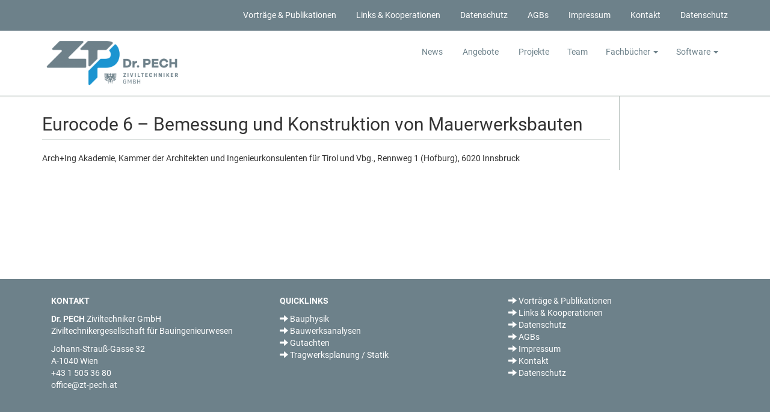

--- FILE ---
content_type: text/html; charset=UTF-8
request_url: https://www.zt-pech.at/publikationen/eurocode-6-bemessung-und-konstruktion-von-mauerwerksbauten-5/
body_size: 5220
content:
<!DOCTYPE html><html lang="de"><head><meta http-equiv="content-type" content="text/html; charset=UTF-8" /><meta http-equiv="X-UA-Compatible" content="IE=edge"><meta name="viewport" content="width=device-width, initial-scale=1"><meta name="google-site-verification" content="IHShTZN_SPIXhyihuuQQOijpQWjDwcg7NdkRF7fx1p0" /><meta name='robots' content='index, follow, max-image-preview:large, max-snippet:-1, max-video-preview:-1' /><style>img:is([sizes="auto" i], [sizes^="auto," i]) { contain-intrinsic-size: 3000px 1500px }</style><link media="all" href="https://www.zt-pech.at/wp-content/cache/autoptimize/css/autoptimize_0142d7e86ede4804d1a73e7b9ef0d4a5.css" rel="stylesheet"><title>Eurocode 6 - Bemessung und Konstruktion von Mauerwerksbauten - Dr. Pech</title><link rel="canonical" href="https://www.zt-pech.at/publikationen/eurocode-6-bemessung-und-konstruktion-von-mauerwerksbauten-5/" /><meta property="og:locale" content="de_DE" /><meta property="og:type" content="article" /><meta property="og:title" content="Eurocode 6 - Bemessung und Konstruktion von Mauerwerksbauten - Dr. Pech" /><meta property="og:description" content="Arch+Ing Akademie, Kammer der Architekten und Ingenieurkonsulenten für Tirol und Vbg., Rennweg 1 (Hofburg), 6020 Innsbruck" /><meta property="og:url" content="https://www.zt-pech.at/publikationen/eurocode-6-bemessung-und-konstruktion-von-mauerwerksbauten-5/" /><meta property="og:site_name" content="Dr. Pech" /> <script type="application/ld+json" class="yoast-schema-graph">{"@context":"https://schema.org","@graph":[{"@type":"WebPage","@id":"https://www.zt-pech.at/publikationen/eurocode-6-bemessung-und-konstruktion-von-mauerwerksbauten-5/","url":"https://www.zt-pech.at/publikationen/eurocode-6-bemessung-und-konstruktion-von-mauerwerksbauten-5/","name":"Eurocode 6 - Bemessung und Konstruktion von Mauerwerksbauten - Dr. Pech","isPartOf":{"@id":"https://www.zt-pech.at/#website"},"datePublished":"2015-04-23T10:53:33+00:00","breadcrumb":{"@id":"https://www.zt-pech.at/publikationen/eurocode-6-bemessung-und-konstruktion-von-mauerwerksbauten-5/#breadcrumb"},"inLanguage":"de","potentialAction":[{"@type":"ReadAction","target":["https://www.zt-pech.at/publikationen/eurocode-6-bemessung-und-konstruktion-von-mauerwerksbauten-5/"]}]},{"@type":"BreadcrumbList","@id":"https://www.zt-pech.at/publikationen/eurocode-6-bemessung-und-konstruktion-von-mauerwerksbauten-5/#breadcrumb","itemListElement":[{"@type":"ListItem","position":1,"name":"Home","item":"https://www.zt-pech.at/"},{"@type":"ListItem","position":2,"name":"Publikationen","item":"https://www.zt-pech.at/publikationen/"},{"@type":"ListItem","position":3,"name":"Eurocode 6 &#8211; Bemessung und Konstruktion von Mauerwerksbauten"}]},{"@type":"WebSite","@id":"https://www.zt-pech.at/#website","url":"https://www.zt-pech.at/","name":"Dr. Pech","description":"Ziviltechniker GMBH","potentialAction":[{"@type":"SearchAction","target":{"@type":"EntryPoint","urlTemplate":"https://www.zt-pech.at/?s={search_term_string}"},"query-input":{"@type":"PropertyValueSpecification","valueRequired":true,"valueName":"search_term_string"}}],"inLanguage":"de"}]}</script> <link rel="alternate" type="application/rss+xml" title="Dr. Pech &raquo; Feed" href="https://www.zt-pech.at/feed/" /><link rel="alternate" type="application/rss+xml" title="Dr. Pech &raquo; Kommentar-Feed" href="https://www.zt-pech.at/comments/feed/" /><style id='classic-theme-styles-inline-css' type='text/css'>/*! This file is auto-generated */
.wp-block-button__link{color:#fff;background-color:#32373c;border-radius:9999px;box-shadow:none;text-decoration:none;padding:calc(.667em + 2px) calc(1.333em + 2px);font-size:1.125em}.wp-block-file__button{background:#32373c;color:#fff;text-decoration:none}</style><style id='global-styles-inline-css' type='text/css'>:root{--wp--preset--aspect-ratio--square: 1;--wp--preset--aspect-ratio--4-3: 4/3;--wp--preset--aspect-ratio--3-4: 3/4;--wp--preset--aspect-ratio--3-2: 3/2;--wp--preset--aspect-ratio--2-3: 2/3;--wp--preset--aspect-ratio--16-9: 16/9;--wp--preset--aspect-ratio--9-16: 9/16;--wp--preset--color--black: #000000;--wp--preset--color--cyan-bluish-gray: #abb8c3;--wp--preset--color--white: #ffffff;--wp--preset--color--pale-pink: #f78da7;--wp--preset--color--vivid-red: #cf2e2e;--wp--preset--color--luminous-vivid-orange: #ff6900;--wp--preset--color--luminous-vivid-amber: #fcb900;--wp--preset--color--light-green-cyan: #7bdcb5;--wp--preset--color--vivid-green-cyan: #00d084;--wp--preset--color--pale-cyan-blue: #8ed1fc;--wp--preset--color--vivid-cyan-blue: #0693e3;--wp--preset--color--vivid-purple: #9b51e0;--wp--preset--gradient--vivid-cyan-blue-to-vivid-purple: linear-gradient(135deg,rgba(6,147,227,1) 0%,rgb(155,81,224) 100%);--wp--preset--gradient--light-green-cyan-to-vivid-green-cyan: linear-gradient(135deg,rgb(122,220,180) 0%,rgb(0,208,130) 100%);--wp--preset--gradient--luminous-vivid-amber-to-luminous-vivid-orange: linear-gradient(135deg,rgba(252,185,0,1) 0%,rgba(255,105,0,1) 100%);--wp--preset--gradient--luminous-vivid-orange-to-vivid-red: linear-gradient(135deg,rgba(255,105,0,1) 0%,rgb(207,46,46) 100%);--wp--preset--gradient--very-light-gray-to-cyan-bluish-gray: linear-gradient(135deg,rgb(238,238,238) 0%,rgb(169,184,195) 100%);--wp--preset--gradient--cool-to-warm-spectrum: linear-gradient(135deg,rgb(74,234,220) 0%,rgb(151,120,209) 20%,rgb(207,42,186) 40%,rgb(238,44,130) 60%,rgb(251,105,98) 80%,rgb(254,248,76) 100%);--wp--preset--gradient--blush-light-purple: linear-gradient(135deg,rgb(255,206,236) 0%,rgb(152,150,240) 100%);--wp--preset--gradient--blush-bordeaux: linear-gradient(135deg,rgb(254,205,165) 0%,rgb(254,45,45) 50%,rgb(107,0,62) 100%);--wp--preset--gradient--luminous-dusk: linear-gradient(135deg,rgb(255,203,112) 0%,rgb(199,81,192) 50%,rgb(65,88,208) 100%);--wp--preset--gradient--pale-ocean: linear-gradient(135deg,rgb(255,245,203) 0%,rgb(182,227,212) 50%,rgb(51,167,181) 100%);--wp--preset--gradient--electric-grass: linear-gradient(135deg,rgb(202,248,128) 0%,rgb(113,206,126) 100%);--wp--preset--gradient--midnight: linear-gradient(135deg,rgb(2,3,129) 0%,rgb(40,116,252) 100%);--wp--preset--font-size--small: 13px;--wp--preset--font-size--medium: 20px;--wp--preset--font-size--large: 36px;--wp--preset--font-size--x-large: 42px;--wp--preset--spacing--20: 0.44rem;--wp--preset--spacing--30: 0.67rem;--wp--preset--spacing--40: 1rem;--wp--preset--spacing--50: 1.5rem;--wp--preset--spacing--60: 2.25rem;--wp--preset--spacing--70: 3.38rem;--wp--preset--spacing--80: 5.06rem;--wp--preset--shadow--natural: 6px 6px 9px rgba(0, 0, 0, 0.2);--wp--preset--shadow--deep: 12px 12px 50px rgba(0, 0, 0, 0.4);--wp--preset--shadow--sharp: 6px 6px 0px rgba(0, 0, 0, 0.2);--wp--preset--shadow--outlined: 6px 6px 0px -3px rgba(255, 255, 255, 1), 6px 6px rgba(0, 0, 0, 1);--wp--preset--shadow--crisp: 6px 6px 0px rgba(0, 0, 0, 1);}:where(.is-layout-flex){gap: 0.5em;}:where(.is-layout-grid){gap: 0.5em;}body .is-layout-flex{display: flex;}.is-layout-flex{flex-wrap: wrap;align-items: center;}.is-layout-flex > :is(*, div){margin: 0;}body .is-layout-grid{display: grid;}.is-layout-grid > :is(*, div){margin: 0;}:where(.wp-block-columns.is-layout-flex){gap: 2em;}:where(.wp-block-columns.is-layout-grid){gap: 2em;}:where(.wp-block-post-template.is-layout-flex){gap: 1.25em;}:where(.wp-block-post-template.is-layout-grid){gap: 1.25em;}.has-black-color{color: var(--wp--preset--color--black) !important;}.has-cyan-bluish-gray-color{color: var(--wp--preset--color--cyan-bluish-gray) !important;}.has-white-color{color: var(--wp--preset--color--white) !important;}.has-pale-pink-color{color: var(--wp--preset--color--pale-pink) !important;}.has-vivid-red-color{color: var(--wp--preset--color--vivid-red) !important;}.has-luminous-vivid-orange-color{color: var(--wp--preset--color--luminous-vivid-orange) !important;}.has-luminous-vivid-amber-color{color: var(--wp--preset--color--luminous-vivid-amber) !important;}.has-light-green-cyan-color{color: var(--wp--preset--color--light-green-cyan) !important;}.has-vivid-green-cyan-color{color: var(--wp--preset--color--vivid-green-cyan) !important;}.has-pale-cyan-blue-color{color: var(--wp--preset--color--pale-cyan-blue) !important;}.has-vivid-cyan-blue-color{color: var(--wp--preset--color--vivid-cyan-blue) !important;}.has-vivid-purple-color{color: var(--wp--preset--color--vivid-purple) !important;}.has-black-background-color{background-color: var(--wp--preset--color--black) !important;}.has-cyan-bluish-gray-background-color{background-color: var(--wp--preset--color--cyan-bluish-gray) !important;}.has-white-background-color{background-color: var(--wp--preset--color--white) !important;}.has-pale-pink-background-color{background-color: var(--wp--preset--color--pale-pink) !important;}.has-vivid-red-background-color{background-color: var(--wp--preset--color--vivid-red) !important;}.has-luminous-vivid-orange-background-color{background-color: var(--wp--preset--color--luminous-vivid-orange) !important;}.has-luminous-vivid-amber-background-color{background-color: var(--wp--preset--color--luminous-vivid-amber) !important;}.has-light-green-cyan-background-color{background-color: var(--wp--preset--color--light-green-cyan) !important;}.has-vivid-green-cyan-background-color{background-color: var(--wp--preset--color--vivid-green-cyan) !important;}.has-pale-cyan-blue-background-color{background-color: var(--wp--preset--color--pale-cyan-blue) !important;}.has-vivid-cyan-blue-background-color{background-color: var(--wp--preset--color--vivid-cyan-blue) !important;}.has-vivid-purple-background-color{background-color: var(--wp--preset--color--vivid-purple) !important;}.has-black-border-color{border-color: var(--wp--preset--color--black) !important;}.has-cyan-bluish-gray-border-color{border-color: var(--wp--preset--color--cyan-bluish-gray) !important;}.has-white-border-color{border-color: var(--wp--preset--color--white) !important;}.has-pale-pink-border-color{border-color: var(--wp--preset--color--pale-pink) !important;}.has-vivid-red-border-color{border-color: var(--wp--preset--color--vivid-red) !important;}.has-luminous-vivid-orange-border-color{border-color: var(--wp--preset--color--luminous-vivid-orange) !important;}.has-luminous-vivid-amber-border-color{border-color: var(--wp--preset--color--luminous-vivid-amber) !important;}.has-light-green-cyan-border-color{border-color: var(--wp--preset--color--light-green-cyan) !important;}.has-vivid-green-cyan-border-color{border-color: var(--wp--preset--color--vivid-green-cyan) !important;}.has-pale-cyan-blue-border-color{border-color: var(--wp--preset--color--pale-cyan-blue) !important;}.has-vivid-cyan-blue-border-color{border-color: var(--wp--preset--color--vivid-cyan-blue) !important;}.has-vivid-purple-border-color{border-color: var(--wp--preset--color--vivid-purple) !important;}.has-vivid-cyan-blue-to-vivid-purple-gradient-background{background: var(--wp--preset--gradient--vivid-cyan-blue-to-vivid-purple) !important;}.has-light-green-cyan-to-vivid-green-cyan-gradient-background{background: var(--wp--preset--gradient--light-green-cyan-to-vivid-green-cyan) !important;}.has-luminous-vivid-amber-to-luminous-vivid-orange-gradient-background{background: var(--wp--preset--gradient--luminous-vivid-amber-to-luminous-vivid-orange) !important;}.has-luminous-vivid-orange-to-vivid-red-gradient-background{background: var(--wp--preset--gradient--luminous-vivid-orange-to-vivid-red) !important;}.has-very-light-gray-to-cyan-bluish-gray-gradient-background{background: var(--wp--preset--gradient--very-light-gray-to-cyan-bluish-gray) !important;}.has-cool-to-warm-spectrum-gradient-background{background: var(--wp--preset--gradient--cool-to-warm-spectrum) !important;}.has-blush-light-purple-gradient-background{background: var(--wp--preset--gradient--blush-light-purple) !important;}.has-blush-bordeaux-gradient-background{background: var(--wp--preset--gradient--blush-bordeaux) !important;}.has-luminous-dusk-gradient-background{background: var(--wp--preset--gradient--luminous-dusk) !important;}.has-pale-ocean-gradient-background{background: var(--wp--preset--gradient--pale-ocean) !important;}.has-electric-grass-gradient-background{background: var(--wp--preset--gradient--electric-grass) !important;}.has-midnight-gradient-background{background: var(--wp--preset--gradient--midnight) !important;}.has-small-font-size{font-size: var(--wp--preset--font-size--small) !important;}.has-medium-font-size{font-size: var(--wp--preset--font-size--medium) !important;}.has-large-font-size{font-size: var(--wp--preset--font-size--large) !important;}.has-x-large-font-size{font-size: var(--wp--preset--font-size--x-large) !important;}
:where(.wp-block-post-template.is-layout-flex){gap: 1.25em;}:where(.wp-block-post-template.is-layout-grid){gap: 1.25em;}
:where(.wp-block-columns.is-layout-flex){gap: 2em;}:where(.wp-block-columns.is-layout-grid){gap: 2em;}
:root :where(.wp-block-pullquote){font-size: 1.5em;line-height: 1.6;}</style> <script defer type="text/javascript" src="https://www.zt-pech.at/wp-content/themes/devdmbootstrap3-child/js/jquery.min.js" id="jquery-js"></script> <script defer type="text/javascript" src="https://www.zt-pech.at/wp-content/plugins/responsive-lightbox/assets/infinitescroll/infinite-scroll.pkgd.min.js?ver=4.0.1" id="responsive-lightbox-infinite-scroll-js"></script> <link rel="https://api.w.org/" href="https://www.zt-pech.at/wp-json/" /><link rel="alternate" title="oEmbed (JSON)" type="application/json+oembed" href="https://www.zt-pech.at/wp-json/oembed/1.0/embed?url=https%3A%2F%2Fwww.zt-pech.at%2Fpublikationen%2Feurocode-6-bemessung-und-konstruktion-von-mauerwerksbauten-5%2F" /><link rel="alternate" title="oEmbed (XML)" type="text/xml+oembed" href="https://www.zt-pech.at/wp-json/oembed/1.0/embed?url=https%3A%2F%2Fwww.zt-pech.at%2Fpublikationen%2Feurocode-6-bemessung-und-konstruktion-von-mauerwerksbauten-5%2F&#038;format=xml" /><link rel="icon" href="https://www.zt-pech.at/wp-content/uploads/2015/08/cropped-favicon-32x32.png" sizes="32x32" /><link rel="icon" href="https://www.zt-pech.at/wp-content/uploads/2015/08/cropped-favicon-192x192.png" sizes="192x192" /><link rel="apple-touch-icon" href="https://www.zt-pech.at/wp-content/uploads/2015/08/cropped-favicon-180x180.png" /><meta name="msapplication-TileImage" content="https://www.zt-pech.at/wp-content/uploads/2015/08/cropped-favicon-270x270.png" /></head><body data-rsssl=1 class="wp-singular publikationen-template-default single single-publikationen postid-889 wp-theme-devdmbootstrap3 wp-child-theme-devdmbootstrap3-child"><div class="container dmbs-container"><div class="row small-top-menu navbar-right visible-md-block visible-lg-block"><nav class="navbar navbar-inverse navbar-fixed-top" role="navigation"><div class="container"><div class="navbar-header"> <button type="button" class="navbar-toggle" data-toggle="collapse" data-target=".navbar-3-collapse"> <span class="sr-only">Toggle navigation</span> <span class="icon-bar"></span> <span class="icon-bar"></span> <span class="icon-bar"></span> </button></div><div class="visible-md-block visible-lg-block"><ul id="menu-small-top-menu" class="nav navbar-nav navbar-right"><li id="menu-item-72" class="menu-item menu-item-type-post_type menu-item-object-page menu-item-72"><a title="Vorträge &amp; Publikationen" href="https://www.zt-pech.at/publikationen/"><span class="glyphicon glyphicon-arrow-right"></span>&nbsp;Vorträge &#038; Publikationen</a></li><li id="menu-item-429" class="menu-item menu-item-type-custom menu-item-object-custom menu-item-429"><a title="Links &amp; Kooperationen" href="https://www.zt-pech.at/links"><span class="glyphicon glyphicon-arrow-right"></span>&nbsp;Links &#038; Kooperationen</a></li><li id="menu-item-2242" class="menu-item menu-item-type-post_type menu-item-object-page menu-item-2242"><a title="Datenschutz" href="https://www.zt-pech.at/datenschutzverordnung/"><span class="glyphicon glyphicon-arrow-right"></span>&nbsp;Datenschutz</a></li><li id="menu-item-3802" class="menu-item menu-item-type-post_type menu-item-object-page menu-item-3802"><a title="AGBs" href="https://www.zt-pech.at/allgemeine-geschaeftsbedingungen-agb/"><span class="glyphicon glyphicon-arrow-right"></span>&nbsp;AGBs</a></li><li id="menu-item-70" class="menu-item menu-item-type-post_type menu-item-object-page menu-item-70"><a title="Impressum" href="https://www.zt-pech.at/impressum/"><span class="glyphicon glyphicon-arrow-right"></span>&nbsp;Impressum</a></li><li id="menu-item-958" class="menu-item menu-item-type-post_type menu-item-object-page menu-item-958"><a title="Kontakt" href="https://www.zt-pech.at/kontakt/"><span class="glyphicon glyphicon-arrow-right"></span>&nbsp;Kontakt</a></li><li id="menu-item-3804" class="menu-item menu-item-type-post_type menu-item-object-page menu-item-3804"><a title="Datenschutz" href="https://www.zt-pech.at/datenschutzverordnung/"><span class="glyphicon glyphicon-arrow-right"></span>&nbsp;Datenschutz</a></li></ul></div></div></nav></div><div class="row top-menu"><div class="container"><nav class="navbar" role="navigation"><div class="navbar-header"> <button type="button" class="navbar-toggle" data-toggle="collapse" data-target=".navbar-1-collapse"> <span class="sr-only">Toggle navigation</span> <span class="icon-bar"></span> <span class="icon-bar"></span> <span class="icon-bar"></span> </button> <a href="https://www.zt-pech.at/"><img
 src="https://www.zt-pech.at/wp-content/uploads/2015/04/LOGO_ZTPECH_V1_RGB_WEB2-300x113.png"
 class="img-responsive"
 id="logo"/></a></div><div class="collapse navbar-collapse navbar-1-collapse"><ul id="menu-main-menu" class="nav navbar-nav navbar-right"><li id="menu-item-317" class="menu-item menu-item-type-post_type menu-item-object-page menu-item-home menu-item-317"><a title="News" href="https://www.zt-pech.at/">News</a></li><li id="menu-item-155" class="menu-item menu-item-type-custom menu-item-object-custom menu-item-155"><a title="Angebote" href="https://www.zt-pech.at/angebote/"><span class="glyphicon angebote"></span>&nbsp;Angebote</a></li><li id="menu-item-156" class="menu-item menu-item-type-custom menu-item-object-custom menu-item-156"><a title="Projekte" href="https://www.zt-pech.at/projekte/"><span class="glyphicon projekte"></span>&nbsp;Projekte</a></li><li id="menu-item-362" class="menu-item menu-item-type-custom menu-item-object-custom menu-item-362"><a title="Team" href="https://www.zt-pech.at/team/">Team</a></li><li id="menu-item-19" class="menu-item menu-item-type-post_type menu-item-object-page menu-item-has-children menu-item-19 dropdown"><a title="Fachbücher" href="#" data-toggle="dropdown" class="dropdown-toggle" aria-haspopup="true">Fachbücher <span class="caret"></span></a><ul role="menu" class=" dropdown-menu"><li id="menu-item-66" class="menu-item menu-item-type-post_type menu-item-object-page menu-item-66"><a title="Bände" href="https://www.zt-pech.at/baende/">Bände</a></li><li id="menu-item-64" class="menu-item menu-item-type-post_type menu-item-object-page menu-item-64"><a title="Anzeigen" href="https://www.zt-pech.at/anzeigen/">Anzeigen</a></li></ul></li><li id="menu-item-46" class="menu-item menu-item-type-post_type menu-item-object-page menu-item-has-children menu-item-46 dropdown"><a title="Software" href="#" data-toggle="dropdown" class="dropdown-toggle" aria-haspopup="true">Software <span class="caret"></span></a><ul role="menu" class=" dropdown-menu"><li id="menu-item-45" class="menu-item menu-item-type-post_type menu-item-object-page menu-item-45"><a title="Risikoanalyse" href="https://www.zt-pech.at/risikoanalyse/">Risikoanalyse</a></li></ul></li><li id="menu-item-959" class="hidden-lg hidden-md menu-item menu-item-type-post_type menu-item-object-page menu-item-959"><a title="Kontakt" href="https://www.zt-pech.at/kontakt/">Kontakt</a></li></ul></div></nav></div></div><div class="row dmbs-content"><div class="col-md-10 dmbs-main"><div class="post-889 publikationen type-publikationen status-publish hentry"><h2 class="page-header">Eurocode 6 &#8211; Bemessung und Konstruktion von Mauerwerksbauten</h2><p>Arch+Ing Akademie, Kammer der Architekten und Ingenieurkonsulenten für Tirol und Vbg., Rennweg 1 (Hofburg), 6020 Innsbruck</p><div class="clear"></div><div class="dmbs-comments"> <a name="comments"></a></div></div></div></div></div><div class="dmbs-footer"><div class="dmbs-footer-menu"><nav class="navbar navbar-inverse" role="navigation"><div class="container"><div class="navbar-header col-md-4"> <button type="button" class="navbar-toggle" data-toggle="collapse" data-target=".navbar-2-collapse"> <span class="sr-only">Toggle navigation</span> <span class="icon-bar"></span> <span class="icon-bar"></span> <span class="icon-bar"></span> </button><div class="contact-footer"><p><strong>KONTAKT</strong></p><p><strong>Dr. PECH</strong> Ziviltechniker GmbH<br/> Ziviltechnikergesellschaft für Bauingenieurwesen</p><p>Johann-Strauß-Gasse 32<br /> A-1040 Wien<br /> +43 1 505 36 80<br /> <a href="mailto:office@zt-pech.at">office@zt-pech.at</a><br /></p></div></div><div class="hidden-xs hidden-sm col-md-4 quicklinks"><ul id="menu-footer-menu" class="nav navbar-nav"><li id="menu-item-182" class="menu-item menu-item-type-custom menu-item-object-custom menu-item-182"><a title="QUICKLINKS" href="#">QUICKLINKS</a></li><li id="menu-item-171" class="menu-item menu-item-type-post_type menu-item-object-angebote menu-item-171"><a title="Bauphysik" href="https://www.zt-pech.at/angebote/bauphysik/"><span class="glyphicon glyphicon-arrow-right"></span>&nbsp;Bauphysik</a></li><li id="menu-item-172" class="menu-item menu-item-type-post_type menu-item-object-angebote menu-item-172"><a title="Bauwerksanalysen" href="https://www.zt-pech.at/angebote/bauwerksanalysen/"><span class="glyphicon glyphicon-arrow-right"></span>&nbsp;Bauwerksanalysen</a></li><li id="menu-item-173" class="menu-item menu-item-type-post_type menu-item-object-angebote menu-item-173"><a title="Gutachten" href="https://www.zt-pech.at/angebote/gutachten/"><span class="glyphicon glyphicon-arrow-right"></span>&nbsp;Gutachten</a></li><li id="menu-item-174" class="menu-item menu-item-type-post_type menu-item-object-angebote menu-item-174"><a title="Tragwerksplanung / Statik" href="https://www.zt-pech.at/angebote/tragwerksplanung/"><span class="glyphicon glyphicon-arrow-right"></span>&nbsp;Tragwerksplanung / Statik</a></li></ul></div><div class="collapse navbar-collapse navbar-2-collapse col-md-4"><ul id="menu-small-top-menu-1" class="nav navbar-nav"><li class="menu-item menu-item-type-post_type menu-item-object-page menu-item-72"><a title="Vorträge &amp; Publikationen" href="https://www.zt-pech.at/publikationen/"><span class="glyphicon glyphicon-arrow-right"></span>&nbsp;Vorträge &#038; Publikationen</a></li><li class="menu-item menu-item-type-custom menu-item-object-custom menu-item-429"><a title="Links &amp; Kooperationen" href="https://www.zt-pech.at/links"><span class="glyphicon glyphicon-arrow-right"></span>&nbsp;Links &#038; Kooperationen</a></li><li class="menu-item menu-item-type-post_type menu-item-object-page menu-item-2242"><a title="Datenschutz" href="https://www.zt-pech.at/datenschutzverordnung/"><span class="glyphicon glyphicon-arrow-right"></span>&nbsp;Datenschutz</a></li><li class="menu-item menu-item-type-post_type menu-item-object-page menu-item-3802"><a title="AGBs" href="https://www.zt-pech.at/allgemeine-geschaeftsbedingungen-agb/"><span class="glyphicon glyphicon-arrow-right"></span>&nbsp;AGBs</a></li><li class="menu-item menu-item-type-post_type menu-item-object-page menu-item-70"><a title="Impressum" href="https://www.zt-pech.at/impressum/"><span class="glyphicon glyphicon-arrow-right"></span>&nbsp;Impressum</a></li><li class="menu-item menu-item-type-post_type menu-item-object-page menu-item-958"><a title="Kontakt" href="https://www.zt-pech.at/kontakt/"><span class="glyphicon glyphicon-arrow-right"></span>&nbsp;Kontakt</a></li><li class="menu-item menu-item-type-post_type menu-item-object-page menu-item-3804"><a title="Datenschutz" href="https://www.zt-pech.at/datenschutzverordnung/"><span class="glyphicon glyphicon-arrow-right"></span>&nbsp;Datenschutz</a></li></ul></div> <img src="https://www.zt-pech.at/wp-content/uploads/2015/04/LOGO_ZTPECH_V2_WEISS_WEB.png" class="img-responsive col-md-4 footer-logo"/></div></nav></div></div> <script type="speculationrules">{"prefetch":[{"source":"document","where":{"and":[{"href_matches":"\/*"},{"not":{"href_matches":["\/wp-*.php","\/wp-admin\/*","\/wp-content\/uploads\/*","\/wp-content\/*","\/wp-content\/plugins\/*","\/wp-content\/themes\/devdmbootstrap3-child\/*","\/wp-content\/themes\/devdmbootstrap3\/*","\/*\\?(.+)"]}},{"not":{"selector_matches":"a[rel~=\"nofollow\"]"}},{"not":{"selector_matches":".no-prefetch, .no-prefetch a"}}]},"eagerness":"conservative"}]}</script> <script defer type="text/javascript" src="https://www.zt-pech.at/wp-content/plugins/responsive-lightbox/assets/swipebox/jquery.swipebox.min.js?ver=1.5.2" id="responsive-lightbox-swipebox-js"></script> <script defer type="text/javascript" src="https://www.zt-pech.at/wp-includes/js/underscore.min.js?ver=1.13.7" id="underscore-js"></script> <script type="text/javascript" id="responsive-lightbox-js-before">var rlArgs = {"script":"swipebox","selector":"lightbox","customEvents":"","activeGalleries":true,"animation":true,"hideCloseButtonOnMobile":false,"removeBarsOnMobile":false,"hideBars":true,"hideBarsDelay":5000,"videoMaxWidth":1080,"useSVG":true,"loopAtEnd":false,"woocommerce_gallery":false,"ajaxurl":"https:\/\/www.zt-pech.at\/wp-admin\/admin-ajax.php","nonce":"0620e67610","preview":false,"postId":889,"scriptExtension":false};</script> <script defer type="text/javascript" src="https://www.zt-pech.at/wp-content/cache/autoptimize/js/autoptimize_single_046339c403d5b7205ee8e0bf75c8271b.js?ver=2.5.4" id="responsive-lightbox-js"></script> <script defer type="text/javascript" src="https://www.zt-pech.at/wp-content/cache/autoptimize/js/autoptimize_single_ed69cf59ee487638489ff8742a469e43.js?ver=1.80" id="theme-js-js"></script> </body></html>